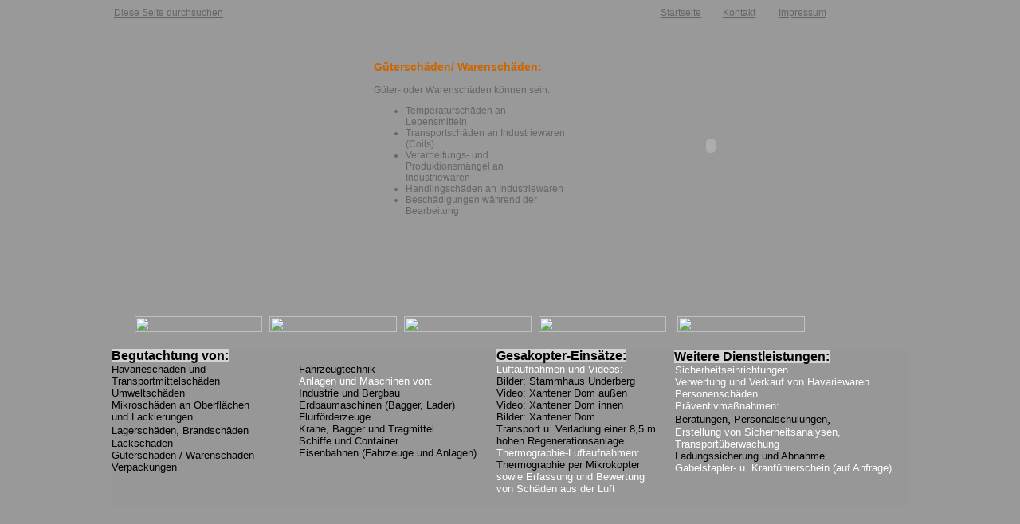

--- FILE ---
content_type: text/html
request_url: http://www.gesa-mbh.de/gueterschaeden.html
body_size: 2513
content:
<!DOCTYPE html PUBLIC "-//W3C//DTD XHTML 1.0 Transitional//EN" "http://www.w3.org/TR/xhtml1/DTD/xhtml1-transitional.dtd">
<html xmlns="http://www.w3.org/1999/xhtml">
<head>
<meta http-equiv="Content-Type" content="text/html; charset=iso-8859-1" />
<meta name="owner" content="GESA mbH">
<META NAME="author" CONTENT="GESA mbH">
<META NAME="publisher" CONTENT="GESA mbH">
<META NAME="copyright" CONTENT="GESA mbH">
<META NAME="keywords" CONTENT="Beweissicherung, Gutachten, Brand, Bahn, Erdau Flurf&amp;ouml;rderung, Flurf&amp;ouml;rderfahrzeuge, Flurf&amp;ouml;rderanlagen, Schaden, Havarie, Havarieschaden, Gro&amp;szlig;schaden, Unfall, Autounfall, Ungl&amp;uuml;ck, Schiffsungl&amp;uuml;ck, Hexakopter, Luftaufnahme, Energieberatung, Kran, Ladungssicherung, Lagerschaden, Verpackung, Microschaden, Schwertransport, Sonderfahrzeuge, Schiffe, Schiff, Umweltsch&auml;den, Umwelt, Umweltverschmutzung, Logistik, Gro&amp;szlig;anlagen, Zustand, W&amp;auml;rmebildkamera, Dachfl&amp;auml;chen, Schadenservice, Gutachter, 2-Stufen-Gutachten, Br&amp;uuml;cken, Industrie, Havariekommissar, Unfallrekonstruktion, Quadrokopter, Neuschaden, Altschaden, Verkehrsunfall, Spurensicherung, Unfallablauf, Schwerlast, Schlackentransport, Stahlwerk, Chemiewerk, Raffinerie, Explosion, St&amp;ouml;rfall, Umweltschaden, S&amp;auml;ure, Bagger, Radlader, Gabelstapler, Auto, Kfz, Lastwagen, Lkw, Verschmutzung, Transport&amp;uuml;berwachung, Sicherheit">
<META NAME="description" CONTENT="Die GeSa mbH bietet Dienstleistung bei Sch&amp;auml;den und Sicherheit in den Bereichen Kfz, Eisenbahn, Industrie und Logistik. Gutachten, &amp;Uuml;berwachung, Bewertung, schulung etc. sind unsere&acute;Aufgabe.">
<META NAME="page-topic" CONTENT="Havariekommissare, Gutachter, Sicherheitsexperten, Sicherheitsdienstleister">
<META NAME="audience" CONTENT="Alle">
<META NAME="expires" CONTENT="Never">
<META NAME="robots" CONTENT="INDEX,FOLLOW">
<meta name="revisit-after" content="20 days">
<meta http-equiv="Content-Language" content="de">
<title>Gesa mbH - GeSa - Gesellschaft f&uuml;r Schaden- und Sicherheitsanalysen</title>
<style type="text/css">
<!--
body,td,th {
        font-family: Arial, Helvetica, sans-serif;
        font-size: 12px;
        color: #666666;
}
body {
        background-color: #999999;
        margin-left: 0px;
        margin-top: 0px;
        margin-right: 0px;
        margin-bottom: 0px;
        background-image: url(pic/hintergrund2.jpg);
}
a:link {
        color: #666666;
}
a:visited {
        color: #666666;
}
a:hover {
        color: #CC6600;
}
a {
        font-size: 12px;
}
.Stil1 {        font-size: 10;
        color: #FFFFFF;
}
.Stil3 {
        font-size: 14px;
        font-weight: bold;
        color: #CC6600;
}
-->
</style></head>

<body>
<table width="900" height="500" border="0" align="center">
  <tr>
    <td height="550" align="left" valign="top"><table width="900" border="0">
      <tr>
        <td height="20" valign="bottom"><table width="900" border="0">
          <tr>
            <td width="185"><a href="gesasuche.html">Diese Seite durchsuchen</a></td>
            <td width="170">&nbsp;</td>
            <td width="162">&nbsp;</td>
            <td width="153">&nbsp;</td>
            <td width="74"><a href="index.html">Startseite</a></td>
            <td width="62"><a href="kontakt.html">Kontakt</a></td>
            <td width="64"><div align="right"><a href="impressum.html">Impressum</a></div></td>
          </tr>
        </table></td>
      </tr>
      <tr>
        <td height="313"><table width="900" border="0">
          <tr>
            <td width="290" height="290" background="pic/logo_schatten.png">&nbsp;</td>
            <td height="290">&nbsp;</td>
            <td width="290" height="290" align="center" valign="top" background="pic/back.png"><table width="285" height="293" border="0">
              <tr>
                <td width="15" height="17">&nbsp;</td>
                <td width="247">&nbsp;</td>
                <td width="10">&nbsp;</td>
              </tr>
              <tr>
                <td height="270">&nbsp;</td>
                <td align="left" valign="top"><div class="Stil21" id="div" style="width:240px; height:240px; overflow: auto;">
                  <p class="Stil3">G&uuml;tersch&auml;den/ Warensch&auml;den: <strong></strong></p>
                  <p>G&uuml;ter- oder Warensch&auml;den k&ouml;nnen sein: </p>
                  <ul>
                    <li>Temperatursch&auml;den an Lebensmitteln </li>
                    <li>Transportsch&auml;den an Industriewaren (Coils) </li>
                    <li>Verarbeitungs- und Produktionsm&auml;ngel an Industriewaren </li>
                    <li>Handlingsch&auml;den an Industriewaren </li>
                    <li>Besch&auml;digungen w&auml;hrend der Bearbeitung</li>
                  </ul>
                </div>                  </td>
                <td>&nbsp;</td>
              </tr>

            </table></td>
            <td height="290">&nbsp;</td>
            <td width="290" height="290" align="left" valign="top"><object classid="clsid:D27CDB6E-AE6D-11cf-96B8-444553540000" codebase="http://download.macromedia.com/pub/shockwave/cabs/flash/swflash.cab#version=7,0,19,0" width="290" height="290">
              <param name="movie" value="swf/gueter.swf" />
              <param name="quality" value="high" />
              <embed src="swf/gueter.swf" quality="high" pluginspage="http://www.macromedia.com/go/getflashplayer" type="application/x-shockwave-flash" width="290" height="290"></embed>
            </object></td>
          </tr>
        </table></td>
      </tr>
      <tr>
        <td height="43">&nbsp;</td>
      </tr>
      <tr>
        <td height="23"><table width="900" border="0">
          <tr>
            <td width="22" height="20">&nbsp;</td>
            <td width="164" height="20"><div align="left"><a href="ueberuns.html"><img src="pic/ueber.png" width="160" height="20" border="0" /></a></div></td>
            <td width="164" height="20"><div align="left"><a href="hexakopter.html"><img src="pic/hexakopter.png" width="160" height="20" border="0" /></a></div></td>
            <td width="164" height="20"><div align="left"><a href="service.html"><img src="pic/service.png" width="160" height="20" border="0" /></a></div></td>
            <td width="164" height="20"><div align="left"><a href="niederlassungen.html"><img src="pic/niederlassungen.png" width="160" height="20" border="0" /></a></div></td>
            <td width="164" height="20"><div align="right"><a href="http://gesa-mbh.blogspot.de/" target="_blank"><img src="pic/aktuelles.png" width="160" height="20" border="0" /></a></div></td>
            <td width="22" height="20">&nbsp;</td>
          </tr>
        </table></td>
      </tr>
      <tr>
        <td height="43"><div align="center"><span class="Stil1"><span class="Stil1">&nbsp;</span><br><iframe src="menue.html" width="1000" height="197" name="Menue" scrolling="no" frameborder="no"></iframe></span></div></td>
      </tr>
    </table></td>
  </tr>
</table>
</body>
</html>

--- FILE ---
content_type: text/html
request_url: http://www.gesa-mbh.de/menue.html
body_size: 2150
content:
<!DOCTYPE HTML PUBLIC "-//W3C//DTD HTML 4.0 Transitional//EN">
<HTML>
<HEAD>
<META HTTP-EQUIV="Content-Type" CONTENT="text/html; charset=ISO-8859-1">
<META NAME="Generator" CONTENT="NetObjects Fusion 7 f&uuml;r Windows">
<TITLE>Menue</TITLE>
<!-- DOCTYPE HTML PUBLIC "-//W3C//DTD HTML 4.01 Transitional//EN" "http://www.w3.org/TR/html4/loose.dtd" -->
<META CONTENT="Michael" NAME="author">
<META CONTENT="html-editor phase 5" NAME="editor">
<style type="text/css">
a:link { font-size:smaller; font-weight:normal; color:black; font-family:'Arial','Helvetica'; text-decoration:none; }
a:visited { font-size:smaller; font-weight:normal; color:black; font-family:'Arial','Helvetica'; text-decoration:none; }
a:focus { font-size:smaller; font-weight:bold; color:black; font-family:'Arial','Helvetica'; text-decoration:none; }
a:hover { font-size:smaller; font-weight:normal; color:yellow; font-family:'Arial','Helvetica'; text-decoration:none; }
a:active { font-size:smaller; font-weight:normal; color:orange; font-family:'Arial','Helvetica'; text-decoration:none; }
</style>
</HEAD>
<BODY BGCOLOR="#979797" TEXT="#000000" TOPMARGIN=0 LEFTMARGIN=0 MARGINWIDTH=0 MARGINHEIGHT=0>
    <TABLE CELLPADDING=0 CELLSPACING=0 BORDER=0 WIDTH=1002 NOF=LY>
        <TR VALIGN=TOP ALIGN=LEFT>
            <TD>
                <TABLE BORDER=0 CELLSPACING=0 CELLPADDING=0 WIDTH=234 NOF=LY>
                    <TR VALIGN=TOP ALIGN=LEFT>
                        <TD WIDTH=232>
                            <P><FONT style="background-color:LightGrey;font-family:sans-serif;"><B>Begutachtung von:</B></FONT><B></B></P>
                        </TD>
                        <TD WIDTH=2><IMG SRC="./assets/images/autogen/clearpixel.gif" WIDTH=2 HEIGHT=1 BORDER=0 ALT=""></TD>
                    </TR>
                    <TR VALIGN=TOP ALIGN=LEFT>
                        <TD COLSPAN=2 WIDTH=234>
                            <P><A HREF="http://www.gesa-mbh.de/havarieschaeden.html" TARGET="_top">Havariesch&auml;den und<BR>
										Transportmittelsch&auml;den </A><BR>
									<A HREF="http://www.gesa-mbh.de/verschmutzung.html" TARGET="_top">Umweltsch&auml;den</A><BR>
									<A HREF="http://www.gesa-mbh.de/microschaeden.html" TARGET="_top">Mikrosch&auml;den an Oberfl&auml;chen<BR>
										und Lackierungen</A><BR>
									<A HREF="http://www.gesa-mbh.de/lager_verpackung.html" TARGET="_top">Lagersch&auml;den</A>, <A HREF="http://www.gesa-mbh.de/brandschaeden.html" TARGET="_top">Brandsch&auml;den</A><BR>
									<A HREF="http://www.gesa-mbh.de/microschaeden.html" TARGET="_top">Lacksch&auml;den</A><BR>
									<A HREF="http://www.gesa-mbh.de/gueterschaeden.html" TARGET="_top">G&uuml;tersch&auml;den / Warensch&auml;den</A><BR>
									<A HREF="http://www.gesa-mbh.de/lager_verpackung.html" TARGET="_top">Verpackungen</A></P>
                        </TD>
                    </TR>
                </TABLE>
            </TD>
            <TD>
                <TABLE BORDER=0 CELLSPACING=0 CELLPADDING=0 WIDTH=232 NOF=LY>
                    <TR VALIGN=TOP ALIGN=LEFT>
                        <TD COLSPAN=3 WIDTH=232>
                            <P><FONT COLOR="#ffffff" FACE="Arial,Helvetica,Geneva,Sans-serif,sans-serif"><B>&nbsp;</B></FONT><B></B></P>
                        </TD>
                    </TR>
                    <TR VALIGN=TOP ALIGN=LEFT>
                        <TD WIDTH=1><IMG SRC="./assets/images/autogen/clearpixel.gif" WIDTH=1 HEIGHT=1 BORDER=0 ALT=""></TD>
                        <TD WIDTH=230>
                            <P><A HREF="http://www.gesa-mbh.de/kfz.html" TARGET="_top">Fahrzeugtechnik</A><BR>
									<FONT COLOR="#FFFFFF" SIZE="-1" FACE="Arial,Helvetica,Geneva,Sans-serif,sans-serif">Anlagen und Maschinen von:<BR></FONT><A HREF="http://www.gesa-mbh.de/industrie_bergbau.html" TARGET="_top">Industrie und Bergbau </A><BR>
									<A HREF="http://www.gesa-mbh.de/erdbau.html" TARGET="_top">Erdbaumaschinen (Bagger, Lader)</A><BR><A HREF="http://www.gesa-mbh.de/flurfoerderzeuge.html" TARGET="_top">Flurf&ouml;rderzeuge</A><BR>
									<A HREF="http://www.gesa-mbh.de/krane.html" TARGET="_top">Krane, Bagger und Tragmittel</A><BR>
									<A HREF="http://www.gesa-mbh.de/schiffe.html" TARGET="_top">Schiffe und Container </A><BR>
									<A HREF="http://www.gesa-mbh.de/eisenbahn.html" TARGET="_top">Eisenbahnen (Fahrzeuge und Anlagen)</A></P>
                        </TD>
                        <TD WIDTH=1><IMG SRC="./assets/images/autogen/clearpixel.gif" WIDTH=1 HEIGHT=1 BORDER=0 ALT=""></TD>
                    </TR>
                </TABLE>
            </TD>
            <TD>
                <TABLE BORDER=0 CELLSPACING=0 CELLPADDING=0 WIDTH=234 NOF=LY>
                    <TR VALIGN=TOP ALIGN=LEFT>
                        <TD></TD>
                        <TD COLSPAN=2 WIDTH=217>
                            <P><FONT style="background-color:LightGrey;font-family:sans-serif;"><B>Gesakopter-Eins&auml;tze:</B></FONT><B></B></P>
                        </TD>
                    </TR>
                    <TR VALIGN=TOP ALIGN=LEFT>
                        <TD WIDTH=17><IMG SRC="./assets/images/autogen/clearpixel.gif" WIDTH=17 HEIGHT=1 BORDER=0 ALT=""></TD>
                        <TD WIDTH=206>
                            <P><FONT COLOR="#FFFFFF" SIZE="-1" FACE="Arial,Helvetica,Geneva,Sans-serif,sans-serif">Luftaufnahmen und Videos:<BR>
</FONT>
<A HREF="http://gesa-mbh.blogspot.de/2013/06/gesa-kopter-bei-der-fotografischen.html" TARGET="_blank">Bilder: Stammhaus Underberg</A><BR>
<A HREF="http://gesa-mbh.blogspot.de/2012/10/flug-uber-den-xantener-dom.html" TARGET="_blank">Video: Xantener Dom au&szlig;en</A><BR>
<A HREF="http://gesa-mbh.blogspot.de/2012/10/flug-im-xantener-dom_6073.html" TARGET="_blank">Video: Xantener Dom innen</A><BR>
<A HREF="http://gesa-mbh.blogspot.de/2013/05/luftaufnahmen-am-xantener-dom.html" TARGET="_blank">Bilder: Xantener Dom</A><BR>
<A HREF="http://gesa-mbh.blogspot.de/2013/11/85-meter-hohe-regenerations-anlage-fur.html" TARGET="_blank">Transport u. Verladung einer 8,5 m hohen Regenerationsanlage</a><br>
<FONT COLOR="#FFFFFF" SIZE="-1" FACE="Arial,Helvetica,Geneva,Sans-serif,sans-serif">Thermographie-Luftaufnahmen:<BR></FONT><A HREF="http://gesa-mbh.blogspot.de/2013/04/thermografie-per-mikrokopter.html" TARGET="_blank">Thermographie per Mikrokopter</A><BR>
									<FONT COLOR="#FFFFFF" SIZE="-1" FACE="Arial,Helvetica,Geneva,Sans-serif,sans-serif">sowie Erfassung und Bewertung von Sch&auml;den aus der Luft</FONT></P>
                        </TD>
                        <TD WIDTH=11><IMG SRC="./assets/images/autogen/clearpixel.gif" WIDTH=11 HEIGHT=1 BORDER=0 ALT=""></TD>
                    </TR>
                </TABLE>
            </TD>
            <TD>
                <TABLE BORDER=0 CELLSPACING=0 CELLPADDING=0 WIDTH=302 NOF=LY>
                    <TR VALIGN=TOP ALIGN=LEFT>
                        <TD WIDTH=6 HEIGHT=1><IMG SRC="./assets/images/autogen/clearpixel.gif" WIDTH=6 HEIGHT=1 BORDER=0 ALT=""></TD>
                        <TD WIDTH=1 HEIGHT=1><IMG SRC="./assets/images/autogen/clearpixel.gif" WIDTH=1 HEIGHT=1 BORDER=0 ALT=""></TD>
                        <TD WIDTH=231 HEIGHT=1><IMG SRC="./assets/images/autogen/clearpixel.gif" WIDTH=231 HEIGHT=1 BORDER=0 ALT=""></TD>
                        <TD WIDTH=64 HEIGHT=1><IMG SRC="./assets/images/autogen/clearpixel.gif" WIDTH=64 HEIGHT=1 BORDER=0 ALT=""></TD>
                    </TR>
                    <TR VALIGN=TOP ALIGN=LEFT>
                        <TD></TD>
                        <TD COLSPAN=2 WIDTH=232>
                            <P><FONT style="background-color:LightGrey;font-family:sans-serif;"><B>Weitere Dienstleistungen:</B></FONT><B></B></P>
                        </TD>
                        <TD></TD>
                    </TR>
                    <TR VALIGN=TOP ALIGN=LEFT>
                        <TD COLSPAN=2></TD>
                        <TD COLSPAN=2 WIDTH=295>
                            <P><FONT COLOR="#FFFFFF" SIZE="-1" FACE="Arial,Helvetica,Geneva,Sans-serif,sans-serif">Sicherheitseinrichtungen<BR>Verwertung und Verkauf von Havariewaren<BR>Personensch&auml;den<BR>Pr&auml;ventivma&szlig;nahmen:<BR></FONT><A HREF="http://www.gesa-mbh.de/beratung.html" TARGET="_top">Beratungen</A>, <A HREF="http://www.gesa-mbh.de/schulung.html" TARGET="_top">Personalschulungen</A>,<BR>
									<FONT COLOR="#FFFFFF" SIZE="-1" FACE="Arial,Helvetica,Geneva,Sans-serif,sans-serif">Erstellung von Sicherheitsanalysen,<BR>Transport&uuml;berwachung<BR></FONT><A HREF="http://www.gesa-mbh.de/ladungssicherung.html" TARGET="_top">Ladungssicherung und Abnahme</A><BR>
									<FONT COLOR="#FFFFFF" SIZE="-1" FACE="Arial,Helvetica,Geneva,Sans-serif,sans-serif">Gabelstapler- u. Kranf&uuml;hrerschein (auf Anfrage)</FONT></P>
                        </TD>
                    </TR>
                </TABLE>
            </TD>
        </TR>
    </TABLE>
</BODY>
</HTML>